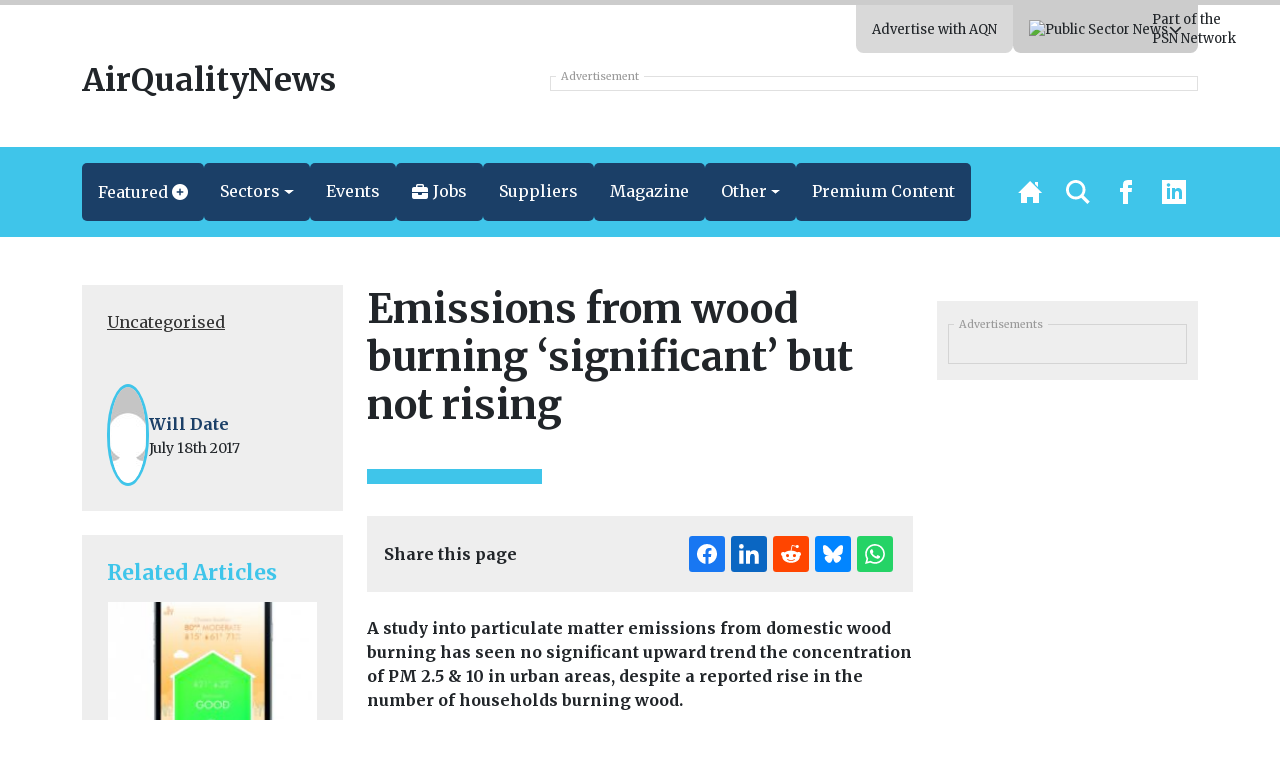

--- FILE ---
content_type: text/html; charset=UTF-8
request_url: https://testing.airqualitynews.com/uncategorised/emissions-wood-burning-significant-not-rising/
body_size: 16687
content:
<!DOCTYPE html>
<html lang="en" prefix="og: http://ogp.me/ns#">
	<head>
	<meta charset="utf-8" />
	<meta http-equiv="Content-Type" content="text/html; charset=UTF-8" />
	<meta http-equiv="X-UA-Compatible" content="IE=edge" />
	<meta
		name="viewport"
		content="width=device-width, initial-scale=1, shrink-to-fit=no"
	/>

	 
    
    	<!-- Primary Meta Tags -->
	<meta name="title" content="Emissions from wood burning ‘significant’ but not rising" />
	<meta name="description" content="A study into particulate matter emissions from domestic wood burning has seen no significant upward trend the concentration of PM 2.5 &amp; 10 in urban areas, despite a reported rise in the number of households burning wood. Research into emissions from domestic wood burning was carried out by researchers at&hellip;" />

	<!-- Twitter -->
	<meta name="twitter:card" content="summary" />
	<meta property="twitter:url" content="https://testing.airqualitynews.com/uncategorised/emissions-wood-burning-significant-not-rising/" />
	<meta property="twitter:title" content="Emissions from wood burning ‘significant’ but not rising" />
	<meta
		property="twitter:description"
		content="A study into particulate matter emissions from domestic wood burning has seen no significant upward trend the concentration of PM 2.5 &amp; 10 in urban areas, despite a reported rise in the number of households burning wood. Research into emissions&hellip;"
	/>
	<meta property="twitter:image" content="https://testing.airqualitynews.com/wp-content/uploads/sites/2/2017/07/wood-stove.jpg" />

    <link rel="stylesheet" href="https://unpkg.com/tippy.js@5/dist/backdrop.css" />


	<!-- OpenGraph/Facebook -->
	<meta property="og:title" content="Emissions from wood burning ‘significant’ but not rising" />
	<meta property="og:image" content="https://testing.airqualitynews.com/wp-content/uploads/sites/2/2017/07/wood-stove.jpg" />
	<meta
		property="og:description"
		content="A study into particulate matter emissions from domestic wood burning has seen no significant upward trend the concentration of PM 2.5 &amp; 10 in urban areas, despite a reported rise in the number of households burning wood. Research into emissions from domestic wood burning was carried out by researchers at&hellip;"
	/>
	<meta property="og:url" content="https://testing.airqualitynews.com/uncategorised/emissions-wood-burning-significant-not-rising/" />
	<meta property="og:type" content="article" />
	 	<meta property="og:locale" content="en_GB" />
	 
	<title>Emissions from wood burning ‘significant’ but not rising &#8211; AirQualityNews</title>
<meta name='robots' content='max-image-preview:large' />
	<style>img:is([sizes="auto" i], [sizes^="auto," i]) { contain-intrinsic-size: 3000px 1500px }</style>
	<link rel='dns-prefetch' href='//ajax.googleapis.com' />
<link rel='dns-prefetch' href='//code.jquery.com' />
<link rel='dns-prefetch' href='//unpkg.com' />
<link rel="alternate" type="application/rss+xml" title="AirQualityNews &raquo; Feed" href="https://testing.airqualitynews.com/feed/" />
<link rel="alternate" type="application/rss+xml" title="AirQualityNews &raquo; Comments Feed" href="https://testing.airqualitynews.com/comments/feed/" />
<link rel="alternate" type="text/calendar" title="AirQualityNews &raquo; iCal Feed" href="https://testing.airqualitynews.com/events/?ical=1" />
<!-- testing.airqualitynews.com is managing ads with Advanced Ads 2.0.11 – https://wpadvancedads.com/ --><script id="airqu-ready">
			window.advanced_ads_ready=function(e,a){a=a||"complete";var d=function(e){return"interactive"===a?"loading"!==e:"complete"===e};d(document.readyState)?e():document.addEventListener("readystatechange",(function(a){d(a.target.readyState)&&e()}),{once:"interactive"===a})},window.advanced_ads_ready_queue=window.advanced_ads_ready_queue||[];		</script>
		<link rel='stylesheet' id='wp-job-manager-job-listings-css' href='https://testing.airqualitynews.com/wp-content/plugins/wp-job-manager/assets/dist/css/job-listings.css?ver=598383a28ac5f9f156e4' type='text/css' media='all' />
<link rel='stylesheet' id='contact-form-7-css' href='https://testing.airqualitynews.com/wp-content/plugins/contact-form-7/includes/css/styles.css?ver=6.1.1' type='text/css' media='all' />
<link rel='stylesheet' id='bootstrap-select-styles-css' href='https://testing.airqualitynews.com/wp-content/themes/spacehouse2/resources/vendor/bootstrap-select-1.13.14/dist/css/bootstrap-select.min.css?ver=0b8c8d9d' type='text/css' media='all' />
<link rel='stylesheet' id='main-styles-css' href='https://testing.airqualitynews.com/wp-content/themes/spacehouse2/resources/css/main.css?ver=e3e025f0' type='text/css' media='all' />
<link rel='stylesheet' id='social-styles-css' href='https://testing.airqualitynews.com/wp-content/themes/spacehouse2/resources/css/shareon.css?ver=1264f922' type='text/css' media='all' />
<link rel='stylesheet' id='font-awesome-css' href='https://testing.airqualitynews.com/wp-content/themes/spacehouse2/resources/fontawesome/css/fontawesome.css?ver=8f82d00d' type='text/css' media='all' />
<link rel='stylesheet' id='font-awesomes-solid-css' href='https://testing.airqualitynews.com/wp-content/themes/spacehouse2/resources/fontawesome/css/solid.css?ver=8f82d00d' type='text/css' media='all' />
<link rel='stylesheet' id='swiper-css-css' href='https://unpkg.com/swiper/swiper-bundle.min.css' type='text/css' media='all' />
<link rel="https://api.w.org/" href="https://testing.airqualitynews.com/wp-json/" /><link rel="alternate" title="JSON" type="application/json" href="https://testing.airqualitynews.com/wp-json/wp/v2/posts/10372" /><link rel="EditURI" type="application/rsd+xml" title="RSD" href="https://testing.airqualitynews.com/xmlrpc.php?rsd" />
<meta name="generator" content="WordPress 6.8.3" />
<link rel="canonical" href="https://testing.airqualitynews.com/uncategorised/emissions-wood-burning-significant-not-rising/" />
<link rel='shortlink' href='https://testing.airqualitynews.com/?p=10372' />
<link rel="alternate" title="oEmbed (JSON)" type="application/json+oembed" href="https://testing.airqualitynews.com/wp-json/oembed/1.0/embed?url=https%3A%2F%2Ftesting.airqualitynews.com%2Funcategorised%2Femissions-wood-burning-significant-not-rising%2F" />
<link rel="alternate" title="oEmbed (XML)" type="text/xml+oembed" href="https://testing.airqualitynews.com/wp-json/oembed/1.0/embed?url=https%3A%2F%2Ftesting.airqualitynews.com%2Funcategorised%2Femissions-wood-burning-significant-not-rising%2F&#038;format=xml" />
<meta name="et-api-version" content="v1"><meta name="et-api-origin" content="https://testing.airqualitynews.com"><link rel="https://theeventscalendar.com/" href="https://testing.airqualitynews.com/wp-json/tribe/tickets/v1/" /><meta name="tec-api-version" content="v1"><meta name="tec-api-origin" content="https://testing.airqualitynews.com"><link rel="alternate" href="https://testing.airqualitynews.com/wp-json/tribe/events/v1/" /><link rel="icon" href="https://testing.airqualitynews.com/wp-content/uploads/sites/2/2021/05/cropped-aqn-fav-32x32.png" sizes="32x32" />
<link rel="icon" href="https://testing.airqualitynews.com/wp-content/uploads/sites/2/2021/05/cropped-aqn-fav-192x192.png" sizes="192x192" />
<link rel="apple-touch-icon" href="https://testing.airqualitynews.com/wp-content/uploads/sites/2/2021/05/cropped-aqn-fav-180x180.png" />
<meta name="msapplication-TileImage" content="https://testing.airqualitynews.com/wp-content/uploads/sites/2/2021/05/cropped-aqn-fav-270x270.png" />


	<!-- Analytics -->
    <!-- Microsoft Clarity -->
<script type="text/javascript">
    (function (c, l, a, r, i, t, y) {
        c[a] =
            c[a] ||
            function () {
                (c[a].q = c[a].q || []).push(arguments);
            };
        t = l.createElement(r);
        t.async = 1;
        t.src = "https://www.clarity.ms/tag/" + i;
        y = l.getElementsByTagName(r)[0];
        y.parentNode.insertBefore(t, y);
    })(window, document, "clarity", "script", "cxqjeatjfy");
</script>
<!-- END Microsoft Clarity -->

<!-- Google Analytics -->
<script async src="https://www.googletagmanager.com/gtag/js?id=G-7NGD03G1S9"></script>
<script>
    window.dataLayer = window.dataLayer || [];
    function gtag(){dataLayer.push(arguments);}
    gtag('js', new Date());

    gtag('config', 'G-7NGD03G1S9');
</script>
<!-- END Google Analytics --> 

 
 
    
 
    <!-- BEGIN Clicky Analytics v1.6.1 Tracking - https://deconf.com/clicky-analytics-dashboard-wordpress/ -->
    <script type="text/javascript">
        var clicky_custom = clicky_custom || {};
        clicky_custom.outbound_pattern = ["/go/", "/out/"];
    </script>

    <script type="text/javascript">
        var clicky_site_ids = clicky_site_ids || [];
        clicky_site_ids.push(66577919);
    </script>
    <script async src="//static.getclicky.com/js"></script>
 

 
 

 
     

 

 

	<link rel="apple-touch-icon" sizes="180x180" href="" />
	<link rel="icon" href="" />
	<link
		rel="icon"
		type="image/png"
		sizes="32x32"
		href=""
	/>
	<link
		rel="icon"
		type="image/png"
		sizes="16x16"
		href=""
	/>

	<style>

	</style>

	<script
		src="https://cdnjs.cloudflare.com/ajax/libs/lazysizes/5.3.2/lazysizes.min.js"
		integrity="sha512-q583ppKrCRc7N5O0n2nzUiJ+suUv7Et1JGels4bXOaMFQcamPk9HjdUknZuuFjBNs7tsMuadge5k9RzdmO+1GQ=="
		crossorigin="anonymous"
		referrerpolicy="no-referrer"
	></script>

	<script
		src="https://cdnjs.cloudflare.com/ajax/libs/lazysizes/5.3.2/plugins/unveilhooks/ls.unveilhooks.min.js"
		integrity="sha512-hQ7LIAYhD17CZh6bDzdQI7NThUHmZGcAbGDfCWHO/sOEPRAdlkQFg4gTsKhWWbI1PMUvjD7JjA+5x3pH23Bnyg=="
		crossorigin="anonymous"
		referrerpolicy="no-referrer"
	></script>

	<script>
		window.spacehouseTrack = {"track":true,"siteID":2,"post_type":"post","type":"post","id":10372};
	</script>


     
    <!-- Styles -->
	<style>
		.eventorganiser-event-meta {
			display: none !important;
		}

		.type-page-event .wordpress-wysiwyg a img.aligncenter {
			margin: auto;
			display: block;
		}

		.type-page-event input[type="email"],
		.type-page-event input[type="number"],
		.type-page-event input[type="password"],
		.type-page-event input[type="search"],
		.type-page-event input[type="tel"],
		.type-page-event input[type="text"],
		.type-page-event input[type="url"],
		.type-page-event select,
		.type-page-event textarea {
			background-color: hsla(0, 0%, 100%, 0.1);
			border: 1px solid #e1e1e1;
			border-radius: 3px;
			box-sizing: border-box;
			padding: 0.5em;
			width: 100%;
		}

		.type-page-event a.button,
		.type-page-event button,
		.type-page-event input[type="button"],
		.type-page-event input[type="submit"] {
			-moz-user-select: none;
			-ms-user-select: none;
			-webkit-user-select: none;
			background-color: #fff;
			border: 1px solid #e1e1e1;
			border-radius: 2.5em;
			color: #00aeef;
			font-family: museo-sans, sans-serif;
			font-weight: 700;
			letter-spacing: 1px;
			padding: 0.75em 2.5em;
			text-align: center;
			text-transform: uppercase;
			user-select: none;
			white-space: nowrap;
		}
	</style>

	<link
		href="//cdn.jsdelivr.net/npm/featherlight@1.7.14/release/featherlight.min.css"
		type="text/css"
		rel="stylesheet"
	/>

    <script src="https://testing.airqualitynews.com/wp-content/themes/spacehouse2/resources/js/shareon.min.js" defer init></script>
</head>

    <link rel="stylesheet" href="//code.jquery.com/ui/1.13.2/themes/base/jquery-ui.css">

	<body>
		<div class="theme theme-aqn">
			<header
	class="header">
		<div class="header__top-bar">
		<div class="container">
			<div
				class="header__top-bar__links">
													<div class="header__top-bar__link no-open">
						<a href="https://airqualitynews.com/about/advertise-with-air-quality-news/" target="" class="header__top-bar__link__open">Advertise with AQN</a>
					</div>
				
								<div class="header__top-bar__link" id="network-menu">
					<div class="header__top-bar__link__content">
						<div class="container">
															<a target="_blank" href="https://testing.airqualitynews.com" class="logo-title-img">
																			<span>AirQualityNews</span>
																	</a>
															<a target="_blank" href="https://testing.infotec.news" class="logo-title-img">
																			<span>infotecNEWS</span>
																	</a>
															<a target="_blank" href="https://testing.newstartmag.co.uk" class="logo-title-img">
																			<span>NewStartMag</span>
																	</a>
															<a target="_blank" href="https://testing.socialcare.today" class="logo-title-img">
																			<span>SocialCareToday</span>
																	</a>
															<a target="_blank" href="https://testing.environmentjournal.online" class="logo-title-img">
																			<span>EnvironmentJournal</span>
																	</a>
															<a target="_blank" href="https://testing.jobsinfinance.online" class="logo-title-img">
																			<span>JobsInFinance</span>
																	</a>
															<a target="_blank" href="https://testing.planningnews.online" class="logo-title-img">
																			<span>PlanningNews</span>
																	</a>
													</div>
					</div>

					<div class="header__top-bar__link__open">

						<div class="header__top-bar__link__open__inner">
							<a href="https://testing.publicsector.news" target="_blank"></a>
							<img src="" alt="Public Sector News">

							<div>
								Part of the<br>PSN Network
							</div>

						</div>


						<i class="fa-solid fa-chevron-down"></i>
					</div>
				</div>


			</div>
		</div>
	</div>

		<div class="header__content">
		<div
			class="container">
						<div
				class="header__content__inner">
								<div class="header__logo">
					<a href="https://testing.airqualitynews.com" class="logo"></a>

																<span>AirQualityNews</span>
					
				</div>

				                <!-- 3 -->
									<div class="header__ads">
						<fieldset class="ads-wrapper">
							<legend>Advertisement</legend>

																							<div class="ad-group-wrapper">
									
								</div>
													</fieldset>
					</div>
							</div>
		</div>
	</div>

		<div class="header__nav">
		<div class="container">
			<nav class="navigation">
	<div class="links">
		<div class="links__items main">
			<div class="container">
				<div
					class="links__items__inner">
																<div class="dropdown has-megamenu full-width" id="global-sections">
	<div class="navigation-link has-dropdown dropdown-toggle has-full-width" role="button">
		<span>Featured</span>


		<div
			class="dropdown-menu megamenu full-width">
						<div class="full-width__header">
				<h3>Featured</h3>
				<button class="btn btn-muted" id="close-full-width">Close</button>
			</div>

			<div
				class="full-width__inner">

								<div
					class="full-width__large">
																							<div
								class="full-width__section">

																<div class="full-width__section__name">
									<a href="https://testing.airqualitynews.com/category/editors-pick/">Editor's Pick</a>
								</div>

																									<div class="featured  small-image  ">
		
																			<div class="image full">
					<img src="https://testing.airqualitynews.com/wp-content/uploads/sites/2/2024/04/912050-300x225.jpg" alt="Aviation emissions have doubled since 1990, and are likely to keep rising" class="img-fluid">
				</div>
						
	

	<div class="body">
		<div class="body-inner">
			
			<div class="body-inner__badges">
				<div class="badges">
																																																																									<div class="premium-badge " style="background-color: #a64f8c; color: white;">Editor's Pick</div>

																																																		</div>

									<div class="categories">
																					<a href="#">Cars, Freight &amp; Transport</a>
																																									<a href="#">Headlines</a>
																		</div>
							</div>

						<div class="title">
				Aviation emissions have doubled since 1990, and are likely to keep rising

							</div>

						
								</div>

		
			</div>

					<a href="https://testing.airqualitynews.com/cars-freight-transport/aviation-emissions-have-doubled-since-1990-and-are-likely-to-keep-rising/" class="stretched-link"></a>
	</div>
																	<div class="featured  small-image  ">
		
	
	

	<div class="body">
		<div class="body-inner">
			
			<div class="body-inner__badges">
				<div class="badges">
																																																					<div class="premium-badge inline" style="background-color: #a64f8c; color: white;">Editor's Pick</div>

																																																																						</div>

									<div class="categories">
																																		<a href="#">Fuels</a>
																												<a href="#">Headlines</a>
																		</div>
							</div>

						<div class="title">
				Most fossil fuel companies accelerated production after the 2016 Paris Agreement

							</div>

						
								</div>

		
			</div>

					<a href="https://testing.airqualitynews.com/fuels/most-fossil-fuel-companies-accelerated-production-after-the-2016-paris-agreement/" class="stretched-link"></a>
	</div>
								
							</div>
																								<div
								class="full-width__section">

																<div class="full-width__section__name">
									<a href="https://testing.airqualitynews.com/category/headlines/">Headlines</a>
								</div>

																									<div class="featured  small-image  ">
		
																			<div class="image full">
					<img src="https://testing.airqualitynews.com/wp-content/uploads/sites/2/2024/04/limescooters-300x200.jpg" alt="CoMoUK call on next London Mayor to accelerate rollout of shared transport" class="img-fluid">
				</div>
						
	

	<div class="body">
		<div class="body-inner">
			
			<div class="body-inner__badges">
				<div class="badges">
																																																																								</div>

									<div class="categories">
																					<a href="#">Cars, Freight &amp; Transport</a>
																												<a href="#">Headlines</a>
																		</div>
							</div>

						<div class="title">
				CoMoUK call on next London Mayor to accelerate rollout of shared transport

							</div>

						
								</div>

		
			</div>

					<a href="https://testing.airqualitynews.com/cars-freight-transport/comouk-call-on-next-london-mayor-to-accelerate-rollout-of-shared-transport/" class="stretched-link"></a>
	</div>
																	<div class="featured  small-image  ">
		
	
	

	<div class="body">
		<div class="body-inner">
			
			<div class="body-inner__badges">
				<div class="badges">
																																																																								</div>

									<div class="categories">
																					<a href="#">Fuels</a>
																												<a href="#">Headlines</a>
																		</div>
							</div>

						<div class="title">
				Digital twin helps University of Liverpool cut energy consumption by 23%

							</div>

						
								</div>

		
			</div>

					<a href="https://testing.airqualitynews.com/fuels/digital-twin-helps-university-of-liverpool-cut-energy-consumption-by-23/" class="stretched-link"></a>
	</div>
								
							</div>
																								<div
								class="full-width__section">

																<div class="full-width__section__name">
									<a href="https://testing.airqualitynews.com/category/features-opinion/">Features &amp; Opinion</a>
								</div>

																									<div class="featured  small-image  ">
		
																			<div class="image full">
					<img src="https://testing.airqualitynews.com/wp-content/uploads/sites/2/2024/03/DDS-300x228.jpg" alt="Will Parrett Joins DD-Scientific as Sales &amp; Marketing Director" class="img-fluid">
				</div>
						
	

	<div class="body">
		<div class="body-inner">
			
			<div class="body-inner__badges">
				<div class="badges">
																																																																								</div>

									<div class="categories">
																					<a href="#">Features &amp; Opinion</a>
																												<a href="#">Industry News &amp; Views</a>
																		</div>
							</div>

						<div class="title">
				Will Parrett Joins DD-Scientific as Sales &amp; Marketing Director

							</div>

						
								</div>

		
			</div>

					<a href="https://testing.airqualitynews.com/features-opinion/will-parrett-joins-dd-scientific-as-sales-marketing-director/" class="stretched-link"></a>
	</div>
																	<div class="featured  small-image  ">
		
	
	

	<div class="body">
		<div class="body-inner">
			
			<div class="body-inner__badges">
				<div class="badges">
																																																																																												</div>

									<div class="categories">
																					<a href="#">Features &amp; Opinion</a>
																												<a href="#">Headlines</a>
																												<a href="#">Industry News &amp; Views</a>
																		</div>
							</div>

						<div class="title">
				EarthSense to bring air quality monitoring to oil and gas industry in Iraq

							</div>

						
								</div>

		
			</div>

					<a href="https://testing.airqualitynews.com/features-opinion/earthsense-to-bring-air-quality-monitoring-to-oil-and-gas-industry-in-iraq/" class="stretched-link"></a>
	</div>
								
							</div>
																								<div
								class="full-width__section">

																<div class="full-width__section__name">
									<a href="https://testing.airqualitynews.com/category/local-government/">Local Government</a>
								</div>

																									<div class="featured  small-image  ">
		
																			<div class="image full">
					<img src="https://testing.airqualitynews.com/wp-content/uploads/sites/2/2024/04/9boqxzeeqqm-300x200.jpg" alt="Arts Council provide funding for electric mobile library" class="img-fluid">
				</div>
						
	

	<div class="body">
		<div class="body-inner">
			
			<div class="body-inner__badges">
				<div class="badges">
																																																																								</div>

									<div class="categories">
																					<a href="#">Headlines</a>
																												<a href="#">Local Government</a>
																		</div>
							</div>

						<div class="title">
				Arts Council provide funding for electric mobile library

							</div>

						
								</div>

		
			</div>

					<a href="https://testing.airqualitynews.com/local-government/arts-council-provide-funding-for-electric-mobile-library/" class="stretched-link"></a>
	</div>
																	<div class="featured  small-image  ">
		
	
	

	<div class="body">
		<div class="body-inner">
			
			<div class="body-inner__badges">
				<div class="badges">
																																																																								</div>

									<div class="categories">
																					<a href="#">Headlines</a>
																												<a href="#">Local Government</a>
																		</div>
							</div>

						<div class="title">
				New tool to help Local Authorities site solar and wind projects

							</div>

						
								</div>

		
			</div>

					<a href="https://testing.airqualitynews.com/local-government/new-tool-to-help-local-authorities-site-solar-and-wind-projects/" class="stretched-link"></a>
	</div>
								
							</div>
															</div>

				
			</div>
		</div>
	</div>
</div>
					
																																						<div class="dropdown has-megamenu">
									<div class="navigation-link has-dropdown dropdown-toggle  js-dropdown  "  role="button"  tabindex="0">
																				<span>Sectors</span>


										<div class="dropdown-menu megamenu">
																							<a href="https://airqualitynews.com/category/headlines/" class="navigation-link dropdown-link ">
													<span>Headlines</span>
												</a>
																							<a href="https://airqualitynews.com/category/cars-freight-transport/" class="navigation-link dropdown-link ">
													<span>Cars, Freight & Transport</span>
												</a>
																							<a href="https://airqualitynews.com/category/health/" class="navigation-link dropdown-link ">
													<span>Health</span>
												</a>
																							<a href="https://airqualitynews.com/local-government-and-legislation/" class="navigation-link dropdown-link ">
													<span>Local Government & Legislation</span>
												</a>
																							<a href="https://airqualitynews.com/category/fuels/" class="navigation-link dropdown-link ">
													<span>Fuels & Technology</span>
												</a>
																							<a href="https://airqualitynews.com/category/features-opinion/" class="navigation-link dropdown-link ">
													<span>Features & Opinion</span>
												</a>
																							<a href="https://airqualitynews.com/category/indoor/" class="navigation-link dropdown-link ">
													<span>Indoor</span>
												</a>
																							<a href="https://airqualitynews.com/category/industrial/" class="navigation-link dropdown-link ">
													<span>Industrial</span>
												</a>
																							<a href="https://airqualitynews.com/category/cop/" class="navigation-link dropdown-link ">
													<span>COP</span>
												</a>
																					</div>
									</div>
								</div>

																																																				<a class="navigation-link  "  href="https://airqualitynews.com/events/">
																				<span>Events</span>
									</a>
																																																				<a class="navigation-link  custom"  style="background-color: #0083b5"  href="/jobs/">
																					<i class="fas fa-briefcase"></i>
																				<span>Jobs</span>
									</a>
																																																				<a class="navigation-link  "  href="https://airqualitynews.com/directory/">
																				<span>Suppliers</span>
									</a>
																																																				<a class="navigation-link  "  href="https://airqualitynews.com/aqn-magazine/">
																				<span>Magazine</span>
									</a>
																																											<div class="dropdown has-megamenu">
									<div class="navigation-link has-dropdown dropdown-toggle  js-dropdown  "  role="button"  tabindex="0">
																				<span>Other</span>


										<div class="dropdown-menu megamenu">
																							<a href="/about/" class="navigation-link dropdown-link ">
													<span>About</span>
												</a>
																							<a href="/links/" class="navigation-link dropdown-link ">
													<span>Links</span>
												</a>
																							<a href="https://airqualitynews.com/about/advertise-with-air-quality-news/" class="navigation-link dropdown-link ">
													<span>Advertising with Air Quality News</span>
												</a>
																							<a href="/podcast" class="navigation-link dropdown-link ">
													<span>Podcast</span>
												</a>
																					</div>
									</div>
								</div>

																																																				<a class="navigation-link  custom"  style="background-color: #d8bb00"  href="/premium-content/">
																				<span>Premium Content</span>
									</a>
																														</div>
			</div>
		</div>

		<a href="javascript:void(0);" class="navigation-link social-link burger-link js-burger-toggle mobile-menu">
			<svg xmlns="http://www.w3.org/2000/svg" width="24" height="24" viewBox="0 0 24 24"><path d="M24 6h-24v-4h24v4zm0 4h-24v4h24v-4zm0 8h-24v4h24v-4z"/></svg>		</a>

		<div class="links__items">
			<a href="https://testing.airqualitynews.com" class="navigation-link social-link">
				<svg xmlns="http://www.w3.org/2000/svg" width="24" height="24" viewBox="0 0 24 24"><path d="M21 13v10h-6v-6h-6v6h-6v-10h-3l12-12 12 12h-3zm-1-5.907v-5.093h-3v2.093l3 3z"/></svg>			</a>

							<a href="https://testing.airqualitynews.com/search/" id="search-link" class="navigation-link social-link">
					<svg xmlns="http://www.w3.org/2000/svg" width="24" height="24" viewBox="0 0 24 24"><path d="M23.809 21.646l-6.205-6.205c1.167-1.605 1.857-3.579 1.857-5.711 0-5.365-4.365-9.73-9.731-9.73-5.365 0-9.73 4.365-9.73 9.73 0 5.366 4.365 9.73 9.73 9.73 2.034 0 3.923-.627 5.487-1.698l6.238 6.238 2.354-2.354zm-20.955-11.916c0-3.792 3.085-6.877 6.877-6.877s6.877 3.085 6.877 6.877-3.085 6.877-6.877 6.877c-3.793 0-6.877-3.085-6.877-6.877z"/></svg>				</a>

				<a target="_blank" href="https://www.facebook.com/AirQualityNews/" class="navigation-link social-link">
		<svg xmlns="http://www.w3.org/2000/svg" width="24" height="24" viewBox="0 0 24 24"><path d="M9 8h-3v4h3v12h5v-12h3.642l.358-4h-4v-1.667c0-.955.192-1.333 1.115-1.333h2.885v-5h-3.808c-3.596 0-5.192 1.583-5.192 4.615v3.385z"/></svg>	</a>



	<a target="_blank" href="https://www.linkedin.com/company/airquality-news/posts/?feedView=all" class="navigation-link social-link">
		<svg xmlns="http://www.w3.org/2000/svg" width="24" height="24" viewBox="0 0 24 24"><path d="M0 0v24h24v-24h-24zm8 19h-3v-11h3v11zm-1.5-12.268c-.966 0-1.75-.79-1.75-1.764s.784-1.764 1.75-1.764 1.75.79 1.75 1.764-.783 1.764-1.75 1.764zm13.5 12.268h-3v-5.604c0-3.368-4-3.113-4 0v5.604h-3v-11h3v1.765c1.397-2.586 7-2.777 7 2.476v6.759z"/></svg>	</a>

		</div>
	</div>

	<div class="search-model">
		<div class="search-model__outer">
			<div class="search-model__inner">
				<div class="container">
					<form action="https://testing.airqualitynews.com/" method="get">
						<div class="mb-4">
							<input value="" name="s" id="s" placeholder="Search ..." type="text" class="form-control" autofocus="autofocus">
						</div>

						<div class="search-model__bottom">
							<button type="submit" class="btn btn-secondary">Search</button>
							<button class="btn btn-muted" id="close-search">Close</button>
						</div>
					</form>
				</div>
			</div>
		</div>
	</div>
</nav>
		</div>
	</div>
</header>
 
            
            	<style>
		.wp-caption-text {
			text-align: center !important;
			font-size: 12px !important;
			color: rgb(125, 125, 125) !important;
		}

		.aligncenter img,
		img.aligncenter {
			margin-left: auto;
			margin-right: auto;
		}

		iframe {
			width: 100% !important;
		}
	</style>
	<div class="type-page type-page-post">
		<div class="container">
			<div
				class="row mb-5">
													<div
						class="col-12 order-3 order-xl-1 col-xl-3 post-left mt-4 mt-xl-0">

																			<div class="post-meta-box section d-none d-xl-inline">
																	<div class="categories">
																					<a href="https://testing.airqualitynews.com/category/uncategorised/">Uncategorised</a>
																														</div>
								
								<div class="author-mini ">
									<img class="img-fluid" src="https://secure.gravatar.com/avatar/9c7d4f06b3648d19d0faec4504bd62491c9b68c46b262ac436cd73e0f603da18?s=96&d=mm&r=g">

									<div class="author-mini__info">
										<div class="name">Will Date</div>
										<div class="date">July 18th 2017</div>
									</div>
								</div>
							</div>
						
						
												
												
												
																			<div class="post-meta-box section related-articles">
								<div class="sidebar-title">
									<h3>Related Articles</h3>
								</div>

									<div class="related-posts">
		<div class="swiper">
			<div class="swiper-wrapper">

									<div
						class="swiper-slide">
												<div class="featured  small-image  ">
		
																			<div class="image full">
					<img src="https://testing.airqualitynews.com/wp-content/uploads/sites/2/2016/03/Dyson-Link-app_1-200x300.jpg" alt="Dyson launches clean air purifier and phone app" class="img-fluid">
				</div>
						
	

	<div class="body">
		<div class="body-inner">
			
			<div class="body-inner__badges">
				<div class="badges">
																																																				</div>

									<div class="categories">
																					<a href="#">Uncategorised</a>
																		</div>
							</div>

						<div class="title">
				Dyson launches clean air purifier and phone app

							</div>

						
								</div>

		
					<div class="view">
									<button class="btn btn-primary">View</button>
							</div>
			</div>

					<a href="https://testing.airqualitynews.com/uncategorised/dyson-launches-clean-air-purifier-and-phone-app/" class="stretched-link"></a>
	</div>
					</div>
				
			</div>


		</div>

		<div class="swiper-pagination"></div>
	</div>
							</div>
											</div>
				
								<div
					class="col-12 order-1 order-sm-2 col-md-8 col-xl-6 wordpress-wysiwyg">

										
																					
										<div class="title ">
						<h1 class="text">
							
							Emissions from wood burning ‘significant’ but not rising

													</h1>

											</div>

															<div class="splitter"></div>

					<div
						class="type-page-mobile-buttons">
												
																	</div>

					
										
																<div class="share post-meta-box">
	<strong>Share this page</strong>

	<div class="shareon">
		<a class="facebook"></a>
		<a class="linkedin"></a>
		<a class="reddit"></a>
		<a class="bluesky"></a>
		<a class="whatsapp"></a>
	</div>
</div>
					
										<div class="type-page-content">
																				
														<p><strong>A study into particulate matter emissions from domestic wood burning has seen no significant upward trend the concentration of PM 2.5 &amp; 10 in urban areas, despite a reported rise in the number of households burning wood.</strong></p>
<p>Research into emissions from domestic wood burning was carried out by researchers at King’s College London’s Environmental Research Group, led by Gary Fuller, a senior lecturer in air quality measurement.</p>
 Domestic wood burning in UK homes has been underestimated in previous years, figures suggest
<p>Dr Fuller presented the findings of his study at KCL’s London Air Quality Network (LAQN) Conference last week (13 July).</p>
<p>He explained that the study had been carried out as information published by the Department for Energy and Climate Change (DECC) last year had suggested that “domestic wood burning in the UK has been systematically underestimated by about a factor of three.”</p>
<p>The DECC Domestic Wood Use Study, published in March 2016, suggested that 52% of wood burning appliances are stoves and 40% are open fires, with most wood users located in the South East of England.</p>
<h3><span style="color: #800080">Measurements</span></h3>
<p>As part of the King’s College study emissions were monitored using an aethalometer, which measures how much light is absorbed by particles on a filter.</p>
<p>Dr Fuller noted that the findings, which were taken in towns and cities including Norwich, London and Birmingham, showed that there was a peak in wood burning on weekday evenings and weekends. However, the study also drew some unexpected conclusions.</p>
<p>Dr Fuller said: “One of the most intriguing things of the project, what we expected to see from the popularity of wood burning — we’d expected that there would be lots of evidence that wood burning PM is going up and that this is a worsening problem. But surprisingly to us that is not what we found.</p>
<p>“We spent a lot of time trying to do trends to see if we were getting a robust and consistent result. If we de-seasonalise it running along the trends graph we get numbers that are pretty flat.”</p>
<h3><span style="color: #800080">&#8216;Puzzling&#8217;</span></h3>
<p>Dr Fuller claimed that the trends were ‘puzzling’ but he suggested that they could be ascribed to consumers using more efficient wood burning stoves than older models.</p>
<p>Pointing to data from the Stove Industry Alliance, which suggests that as many as one million stoves have been sold in the UK since 2010, he said: “You’d see this and think that wood burning must be going up — so how do we explain this flat tendency?</p>
<blockquote><p>“It is possible that we missed all of the excitement, if we had started the measurement programme back at the start of the century it could be that we missed the rise of wood burning and that those who are into it perhaps started with an old stove or a fire place actually replacing this with more modern stoves.</p></blockquote>
<p>“We are probably seeing an increase in the amount of wood burned but a move to more efficient stoves.”</p>
<p>Despite not showing an anticipated increasing trend in particulate matter emissions, Dr Fuller noted that the contribution of wood burning to PM in urban areas is ‘very significant indeed’ and is potentially amounting to around 23% and 31% of emissions during peak times.</p>
<p>&nbsp;</p>

											</div>

										
										
										
										
										
																	<div class="share share-bottom post-meta-box">
		<strong>Get the latest from our social media</strong>

		<div
			class="shareon">
										<a class="facebook" target="_blank" href="https://www.facebook.com/AirQualityNews/"></a>
			
						
										<a class="linkedin" target="_blank" href="https://www.linkedin.com/company/airquality-news/posts/?feedView=all"></a>
					</div>
	</div>
					
																				


	<style>
		.newsletter-collapsed .label {
			text-align: center;
			margin-bottom: 15px;
		}
	</style>
	<div class="newsletter newsletter-collapsed">
		<div class="row">
			<div class="newsletter__inner">
				<div class="row">
					<div class="col-12">
						<h3>Subscribe to our newsletter</h3>
					</div>

					<div class="mt-4 mt-xl-0 col-12">
						<form id="subForm" action="https://www.createsend.com/t/subscribeerror?description=" method="post" data-id="5B5E7037DA78A748374AD499497E309E3904116B0F14806792EF25A564C30F2BC1D7D716CFD8D42956539834279134C33DBDC6A2F68BBF67DD007C9320539376" class="input-group js-cm-form">
							<input placeholder="Email Address" id="fieldEmail" type="email" class="form-control js-cm-email-input qa-input-email" name="cm-bitijhr-bitijhr">

							<button type="submit" class="submit btn btn-light" id="firstSubmit">
								<svg width="24" height="24" xmlns="http://www.w3.org/2000/svg" fill-rule="evenodd" clip-rule="evenodd"><path d="M21 6.285l-11.16 12.733-6.84-6.018 1.319-1.49 5.341 4.686 9.865-11.196 1.475 1.285z"/></svg>
								Signup
							</button>
						</form>
					</div>
				</div>
			</div>
		</div>
	</div>
	 <script type="text/javascript" src="https://js.createsend1.com/javascript/copypastesubscribeformlogic.js"></script>
					
										
										<div class="row">
						<div class="col-12 ">
							<div class="section post-meta-box">
								<h3>Comments</h3>

								
<!-- You can start editing here. -->


			<!-- If comments are closed. -->
		<p class="nocomments">Comments are closed.</p>

	

							</div>
						</div>
					</div>
				</div>

								<div
					class="col-12 order-3 order-sm-2 col-md-4 col-xl-3">

										<div class="featured-grid ads featured-ad-grid section" style="position: sticky; top: 80px;">
	<div class="row">
		<fieldset class="ads-wrapper">
			<legend>Advertisements</legend>

			
																	
															<div class="">
							<div class="featured">
								<div data-first data-id="21536" class="ad"></div>
							</div>
						</div>
																				<div class="">
							<div class="featured">
								<div data-first data-id="18593" class="ad"></div>
							</div>
						</div>
																				<div class="">
							<div class="featured">
								<div data-first data-id="18965" class="ad"></div>
							</div>
						</div>
																																				

					</fieldset>
	</div>
</div>
				</div>

			</div>
		</div>
	</div>

	<div class="tip-us-off">
	<div class="container">
		<div class="row">
			<div class="col-12">
				<div class="tip-us-off-inside">
					<span>Help us break the news – share your information, opinion or analysis</span>

					<svg xmlns="http://www.w3.org/2000/svg" width="24" height="24" viewBox="0 0 24 24"><path d="M12 0c-6.627 0-12 5.373-12 12s5.373 12 12 12 12-5.373 12-12-5.373-12-12-12zm-1.218 19l-1.782-1.75 5.25-5.25-5.25-5.25 1.782-1.75 6.968 7-6.968 7z"/></svg>				</div>

				<a class="stretched-link" target="_blank" href="mailto:paul@spacehouse.co.uk?subject=Breaking the news"></a>
			</div>
		</div>
	</div>
</div>
 
            
            <footer class="footer">
			<div class="sign-off">
			<div class="container">
				<div class="row">
					<div class="col-12 col-md-7 d-flex align-items-center">
						<div
							class="sign-off__text">
							
							<div>
								<p class="tag-line">AirQualityNews.com is the UK’s news service covering air quality and pollution issues.</p>

																	<p>Please send news to Paul: <a href="mailto:paul@spacehouse.co.uk">paul@spacehouse.co.uk </a><br />
To advertise please contact Jason: <a href="mailto:jason@spacehouse.co.uk">jason@spacehouse.co.uk </a></p>
<p><a href="https://airqualitynews.com/about/advertise-with-air-quality-news/">Advertising with Air Quality News</a></p>

															</div>

						</div>
					</div>

					<div class="col-12 col-md-5 text-end mt-3 mt-md-0">
						<div class="footer-logos">
							<div class="logo-title d-flex flex-column align-items-end">
								
																	<a href="https://testing.airqualitynews.com" class="logo mt-2">
										<img src="" alt="The air quality news and information site" class="img-fluid">
									</a>
															</div>
						</div>
					</div>
				</div>
			</div>
		</div>
	
	<div class="copyright">
		<div class="container">
			<div class="row copyright-with-menu">
				<div class="col-12 col-xl-6">
					<p>© 2026 Spacehouse Limited</p>

											<p>Pierce House, Pierce Street, Macclesfield Cheshire SK11 6EX</p>
									</div>

				<div class="col-12 col-xl-6">
					<div class="social">
						<nav class="navigation">
	<div class="links">
		<a href="https://testing.airqualitynews.com/?s=" class="navigation-link social-link">
			<svg xmlns="http://www.w3.org/2000/svg" width="24" height="24" viewBox="0 0 24 24"><path d="M23.809 21.646l-6.205-6.205c1.167-1.605 1.857-3.579 1.857-5.711 0-5.365-4.365-9.73-9.731-9.73-5.365 0-9.73 4.365-9.73 9.73 0 5.366 4.365 9.73 9.73 9.73 2.034 0 3.923-.627 5.487-1.698l6.238 6.238 2.354-2.354zm-20.955-11.916c0-3.792 3.085-6.877 6.877-6.877s6.877 3.085 6.877 6.877-3.085 6.877-6.877 6.877c-3.793 0-6.877-3.085-6.877-6.877z"/></svg>		</a>

					<a target="_blank" href="https://www.facebook.com/AirQualityNews/" class="navigation-link social-link">
				<svg xmlns="http://www.w3.org/2000/svg" width="24" height="24" viewBox="0 0 24 24"><path d="M9 8h-3v4h3v12h5v-12h3.642l.358-4h-4v-1.667c0-.955.192-1.333 1.115-1.333h2.885v-5h-3.808c-3.596 0-5.192 1.583-5.192 4.615v3.385z"/></svg>			</a>
		
		
					<a target="_blank" href="https://www.linkedin.com/company/airquality-news/posts/?feedView=all" class="navigation-link social-link">
				<svg xmlns="http://www.w3.org/2000/svg" width="24" height="24" viewBox="0 0 24 24"><path d="M0 0v24h24v-24h-24zm8 19h-3v-11h3v11zm-1.5-12.268c-.966 0-1.75-.79-1.75-1.764s.784-1.764 1.75-1.764 1.75.79 1.75 1.764-.783 1.764-1.75 1.764zm13.5 12.268h-3v-5.604c0-3.368-4-3.113-4 0v5.604h-3v-11h3v1.765c1.397-2.586 7-2.777 7 2.476v6.759z"/></svg>			</a>
		
		
																				<a class="navigation-link" href="/privacy-policy/">Privacy, GDPR and Cookie Policies</a>
															</div>
</nav>
					</div>
				</div>
			</div>
		</div>
	</div>
</footer>

						<a href="#" class="back-to-top" id="back-to-top">
	<i class="fa-solid fa-circle-up"></i>
	<span>Back to top</span>
</a>
		</div>

		<script type="speculationrules">
{"prefetch":[{"source":"document","where":{"and":[{"href_matches":"\/*"},{"not":{"href_matches":["\/wp-*.php","\/wp-admin\/*","\/wp-content\/uploads\/sites\/2\/*","\/wp-content\/*","\/wp-content\/plugins\/*","\/wp-content\/themes\/spacehouse2\/*","\/*\\?(.+)"]}},{"not":{"selector_matches":"a[rel~=\"nofollow\"]"}},{"not":{"selector_matches":".no-prefetch, .no-prefetch a"}}]},"eagerness":"conservative"}]}
</script>
		<script>
		( function ( body ) {
			'use strict';
			body.className = body.className.replace( /\btribe-no-js\b/, 'tribe-js' );
		} )( document.body );
		</script>
		<script> /* <![CDATA[ */var tribe_l10n_datatables = {"aria":{"sort_ascending":": activate to sort column ascending","sort_descending":": activate to sort column descending"},"length_menu":"Show _MENU_ entries","empty_table":"No data available in table","info":"Showing _START_ to _END_ of _TOTAL_ entries","info_empty":"Showing 0 to 0 of 0 entries","info_filtered":"(filtered from _MAX_ total entries)","zero_records":"No matching records found","search":"Search:","all_selected_text":"All items on this page were selected. ","select_all_link":"Select all pages","clear_selection":"Clear Selection.","pagination":{"all":"All","next":"Next","previous":"Previous"},"select":{"rows":{"0":"","_":": Selected %d rows","1":": Selected 1 row"}},"datepicker":{"dayNames":["Sunday","Monday","Tuesday","Wednesday","Thursday","Friday","Saturday"],"dayNamesShort":["Sun","Mon","Tue","Wed","Thu","Fri","Sat"],"dayNamesMin":["S","M","T","W","T","F","S"],"monthNames":["January","February","March","April","May","June","July","August","September","October","November","December"],"monthNamesShort":["January","February","March","April","May","June","July","August","September","October","November","December"],"monthNamesMin":["Jan","Feb","Mar","Apr","May","Jun","Jul","Aug","Sep","Oct","Nov","Dec"],"nextText":"Next","prevText":"Prev","currentText":"Today","closeText":"Done","today":"Today","clear":"Clear"},"registration_prompt":"There is unsaved attendee information. Are you sure you want to continue?"};/* ]]> */ </script><script type="text/javascript" src="https://testing.airqualitynews.com/wp-content/plugins/the-events-calendar/common/build/js/user-agent.js?ver=da75d0bdea6dde3898df" id="tec-user-agent-js"></script>
<script type="text/javascript" src="https://testing.airqualitynews.com/wp-includes/js/dist/hooks.min.js?ver=4d63a3d491d11ffd8ac6" id="wp-hooks-js"></script>
<script type="text/javascript" src="https://testing.airqualitynews.com/wp-includes/js/dist/i18n.min.js?ver=5e580eb46a90c2b997e6" id="wp-i18n-js"></script>
<script type="text/javascript" id="wp-i18n-js-after">
/* <![CDATA[ */
wp.i18n.setLocaleData( { 'text direction\u0004ltr': [ 'ltr' ] } );
/* ]]> */
</script>
<script type="text/javascript" src="https://testing.airqualitynews.com/wp-content/plugins/contact-form-7/includes/swv/js/index.js?ver=6.1.1" id="swv-js"></script>
<script type="text/javascript" id="contact-form-7-js-translations">
/* <![CDATA[ */
( function( domain, translations ) {
	var localeData = translations.locale_data[ domain ] || translations.locale_data.messages;
	localeData[""].domain = domain;
	wp.i18n.setLocaleData( localeData, domain );
} )( "contact-form-7", {"translation-revision-date":"2024-05-21 11:58:24+0000","generator":"GlotPress\/4.0.1","domain":"messages","locale_data":{"messages":{"":{"domain":"messages","plural-forms":"nplurals=2; plural=n != 1;","lang":"en_GB"},"Error:":["Error:"]}},"comment":{"reference":"includes\/js\/index.js"}} );
/* ]]> */
</script>
<script type="text/javascript" id="contact-form-7-js-before">
/* <![CDATA[ */
var wpcf7 = {
    "api": {
        "root": "https:\/\/testing.airqualitynews.com\/wp-json\/",
        "namespace": "contact-form-7\/v1"
    }
};
/* ]]> */
</script>
<script type="text/javascript" src="https://testing.airqualitynews.com/wp-content/plugins/contact-form-7/includes/js/index.js?ver=6.1.1" id="contact-form-7-js"></script>
<script type="text/javascript" src="https://ajax.googleapis.com/ajax/libs/jquery/3.1.1/jquery.min.js" id="jquery-js"></script>
<script type="text/javascript" src="https://code.jquery.com/ui/1.13.2/jquery-ui.js" id="jquery-ui-js"></script>
<script type="text/javascript" src="https://testing.airqualitynews.com/wp-includes/js/jquery/ui/core.min.js?ver=1.13.3" id="jquery-ui-core-js"></script>
<script type="text/javascript" src="https://testing.airqualitynews.com/wp-includes/js/jquery/ui/mouse.min.js?ver=1.13.3" id="jquery-ui-mouse-js"></script>
<script type="text/javascript" src="https://testing.airqualitynews.com/wp-includes/js/jquery/ui/slider.min.js?ver=1.13.3" id="jquery-ui-slider-js"></script>
<script type="text/javascript" id="bootstrap-scripts-js-extra">
/* <![CDATA[ */
var ajax = {"url":"https:\/\/testing.airqualitynews.com\/wp-admin\/admin-ajax.php"};
/* ]]> */
</script>
<script type="text/javascript" src="https://testing.airqualitynews.com/wp-content/themes/spacehouse2/resources/vendor/bootstrap-4.6.0/dist/js/bootstrap.bundle.min.js?ver=858081b8" id="bootstrap-scripts-js"></script>
<script type="text/javascript" id="bootstrap-select-scripts-js-extra">
/* <![CDATA[ */
var ajax = {"url":"https:\/\/testing.airqualitynews.com\/wp-admin\/admin-ajax.php"};
/* ]]> */
</script>
<script type="text/javascript" src="https://testing.airqualitynews.com/wp-content/themes/spacehouse2/resources/vendor/bootstrap-select-1.13.14/dist/js/bootstrap-select.min.js?ver=0b8c8d9d" id="bootstrap-select-scripts-js"></script>
<script type="text/javascript" id="main-scripts-js-extra">
/* <![CDATA[ */
var ajax = {"url":"https:\/\/testing.airqualitynews.com\/wp-admin\/admin-ajax.php"};
/* ]]> */
</script>
<script type="text/javascript" src="https://testing.airqualitynews.com/wp-content/themes/spacehouse2/resources/js/scripts.js?ver=8d82cce7" id="main-scripts-js"></script>
<script type="text/javascript" src="https://unpkg.com/swiper/swiper-bundle.min.js" id="swiper-js-js"></script>
<script type="text/javascript" src="https://unpkg.com/tippy.js@6" id="tippy-js-js"></script>
<script type="text/javascript" src="https://unpkg.com/@popperjs/core@2" id="popper-js-js"></script>
<script type="text/javascript" src="https://testing.airqualitynews.com/wp-content/plugins/advanced-ads/admin/assets/js/advertisement.js?ver=2.0.11" id="advanced-ads-find-adblocker-js"></script>
<script>!function(){window.advanced_ads_ready_queue=window.advanced_ads_ready_queue||[],advanced_ads_ready_queue.push=window.advanced_ads_ready;for(var d=0,a=advanced_ads_ready_queue.length;d<a;d++)advanced_ads_ready(advanced_ads_ready_queue[d])}();</script>

		<script>
            			function dispatchEvent() {
				if (!window.spacehouseTrack.sent) {
					window.spacehouseTrack.sent = true;

					var xhr = new XMLHttpRequest();

					// TODO remove this once GA4 is fully implemented
					xhr.open("POST", "/dashboard-track", true);
					xhr.setRequestHeader("Content-Type", "application/json");
					xhr.send(JSON.stringify(window.spacehouseTrack));

					console.log("dispatched now", window.spacehouseTrack); // TESTING

					// ga4 event
					if(undefined !== gtag) {						
						console.log('GA4 event', 'tracking_' + window.spacehouseTrack.type); // TESTING
						
						gtag('event', 'tracking_' + window.spacehouseTrack.type, {
							'id'       : window.spacehouseTrack.id,
							'site_id'  : window.spacehouseTrack.siteID,
							'type'     : window.spacehouseTrack.eventType,
						});
					}
				}
			}

            			function initFingerprintJS() {
				// Initialize an agent at application startup.
				const fpPromise = FingerprintJS.load();

				// Get the visitor identifier when you need it.
				fpPromise
					.then((fp) => fp.get())
					.then((result) => {
						if (window.spacehouseTrack.track) {
							window.spacehouseTrack.uniqueUserID =
								result.visitorId;
							window.spacehouseTrack.eventType = "view";

							dispatchEvent();
						}
					});
			}
		</script>

		<script
			async
			src="//cdn.jsdelivr.net/npm/@fingerprintjs/fingerprintjs@3/dist/fp.min.js"
			onload="initFingerprintJS()"
		></script>

		<script
			src="//cdn.jsdelivr.net/npm/featherlight@1.7.14/release/featherlight.min.js"
			type="text/javascript"
			charset="utf-8"
		></script>

        <script src="https://unpkg.com/popper.js@1"></script>
        <script src="https://unpkg.com/tippy.js@5"></script>

                <script src="/wp-content/themes/spacehouse2/resources/js/jquery.nice-select.min.js"></script>

		 	</body>
</html>
